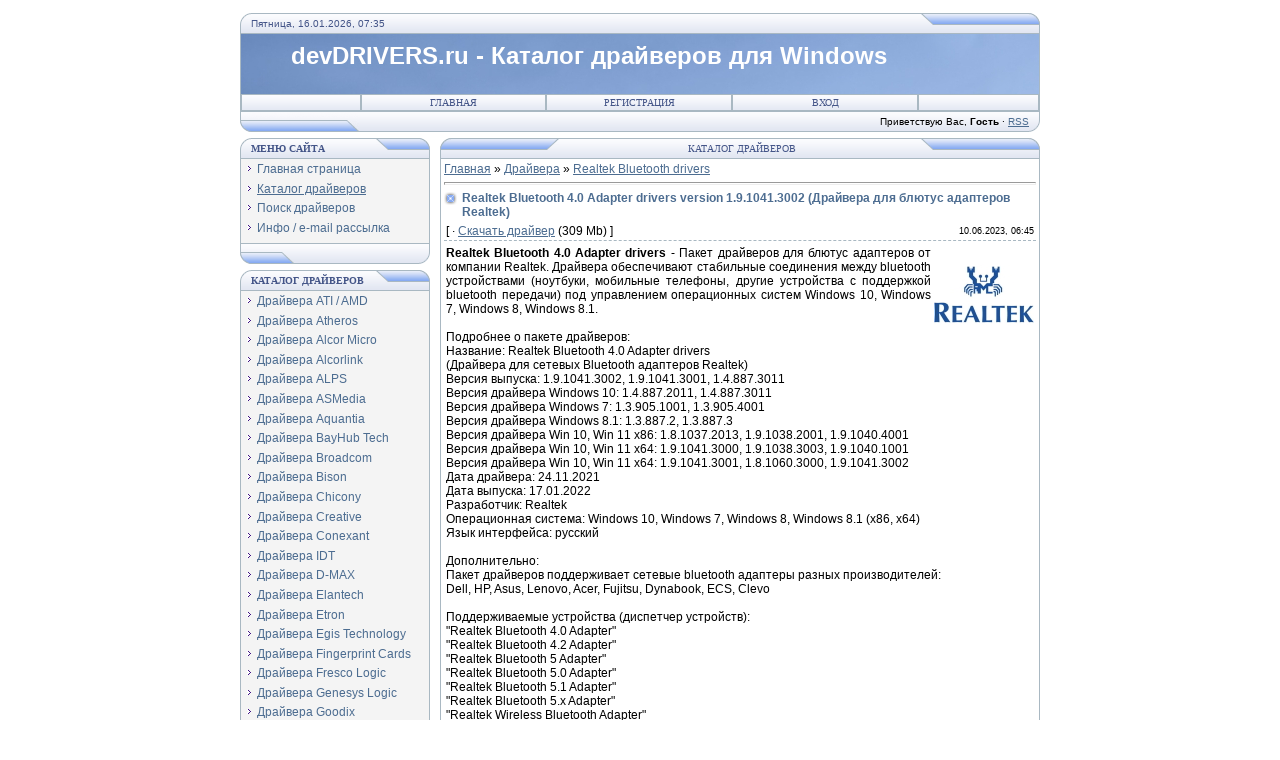

--- FILE ---
content_type: text/html; charset=UTF-8
request_url: https://www.devdrivers.ru/load/realtek_bluetooth_drivers/realtek_bluetooth_4_0_adapter_drivers_version_1_9_1041_3002_drajvera_dlja_bljutuc_adapterov_realtek/77-1-0-2679
body_size: 13976
content:
<html>
<head>
<meta http-equiv="content-type" content="text/html; charset=UTF-8">
<meta name="viewport" content="width=device-width, initial-scale=1">
<title>Realtek Bluetooth 4.0 Adapter drivers 1.9.1041.3002 WHQL x64 - Download Realtek Bluetooth drivers - Каталог драйверов - devDRIVERS.ru - Каталог драйверов для Windows</title>
<meta name="description" content="Скачать пакет драйверов для блютус адаптера Realtek Bluetooth 4.0 Adapter версия драйвера 1.9.1041.3002 WHQL под операционные системы Windows 11, Windows 10 x64" />
<meta name="keywords" content="пакет драйверов, драйверы, драйвера для блютус, драйвер на блютус адаптер, блютус адаптер, блютуз, блютус, realtek, bluetooth, windows 11, drivers" />
<link rel="canonical" href="https://www.devdrivers.ru/load/realtek_bluetooth_drivers/realtek_bluetooth_4_0_adapter_drivers_version_1_9_1041_3002_drajvera_dlja_bljutuc_adapterov_realtek/77-1-0-2679" />
<link rel="image_src" href="https://www.devdrivers.ru/drivers/realtek.jpg" />
<meta name="twitter:card" content="summary_large_image">
<meta name="twitter:site" content="@devDRIVERS_ru">
<meta name="twitter:creator" content="@devDRIVERS_ru">
<meta name="twitter:title" content="Realtek Bluetooth 4.0 Adapter drivers 1.9.1041.3002 WHQL x64">
<meta name="twitter:description" content="Download Realtek Bluetooth 4.0 Adapter drivers version 1.9.1041.3002 (Драйвера для блютуc адаптеров Realtek)">
<meta name="twitter:url" content="https://www.devdrivers.ru/load/realtek_bluetooth_drivers/realtek_bluetooth_4_0_adapter_drivers_version_1_9_1041_3002_drajvera_dlja_bljutuc_adapterov_realtek/77-1-0-2679" />
<meta name="twitter:image" content="image_src" href="https://www.devdrivers.ru/drivers/realtek.jpg">
<meta name="referrer" content="origin-when-cross-origin">
<link rel="icon" href="https://www.devdrivers.ru/favicon.svg" type="image/svg+xml">
<link type="text/css" rel="stylesheet" href="/_st/my.css" />
<script type="application/ld+json">
{
 "@context": "https://schema.org/", 
 "@type": "BreadcrumbList", 
 "itemListElement": [{
 "@type": "ListItem", 
 "position": 1, 
 "name": "Главная",
 "item": "https://www.devdrivers.ru" 
 },{
 "@type": "ListItem", 
 "position": 2, 
 "name": "Каталог драйверов",
 "item": "https://www.devdrivers.ru/load" 
 },{
 "@type": "ListItem", 
 "position": 3, 
 "name": "Realtek Bluetooth drivers",
 "item": "https://www.devdrivers.ru/load/realtek_bluetooth_drivers/77" 
 },{ 
 "@type": "ListItem", 
 "position": 4, 
 "name": "Realtek Bluetooth 4.0 Adapter drivers version 1.9.1041.3002",
 "item": "https://www.devdrivers.ru/load/realtek_bluetooth_drivers/realtek_bluetooth_4_0_adapter_drivers_version_1_9_1041_3002_drajvera_dlja_bljutuc_adapterov_realtek/77-1-0-2679" 
 }]
}
</script> 
<script type="text/javascript">function chbg(t,f){if (f==1){t.style.background="url('/.s/t/111/1.gif')";}else {t.style.background="url('/.s/t/111/2.gif')";}}</script>

	<link rel="stylesheet" href="/.s/src/base.min.css" />
	<link rel="stylesheet" href="/.s/src/layer7.min.css" />

	<script src="/.s/src/jquery-1.12.4.min.js"></script>
	
	<script src="/.s/src/uwnd.min.js"></script>
	<script src="//s756.ucoz.net/cgi/uutils.fcg?a=uSD&ca=2&ug=999&isp=1&r=0.876947919044515"></script>
	<link rel="stylesheet" href="/.s/src/ulightbox/ulightbox.min.css" />
	<link rel="stylesheet" href="/.s/src/social.css" />
	<script src="/.s/src/ulightbox/ulightbox.min.js"></script>
	<script async defer src="https://www.google.com/recaptcha/api.js?onload=reCallback&render=explicit&hl=ru"></script>
	<script>
/* --- UCOZ-JS-DATA --- */
window.uCoz = {"site":{"domain":"devdrivers.ru","host":"devdrivers.ucoz.ru","id":"0devdrivers"},"ssid":"315661542770771472134","uLightboxType":1,"sign":{"7251":"Запрошенный контент не может быть загружен. Пожалуйста, попробуйте позже.","7287":"Перейти на страницу с фотографией.","7253":"Начать слайд-шоу","5458":"Следующий","7254":"Изменить размер","7252":"Предыдущий","5255":"Помощник","3125":"Закрыть"},"language":"ru","module":"load","layerType":7,"country":"US"};
/* --- UCOZ-JS-CODE --- */

		function eRateEntry(select, id, a = 65, mod = 'load', mark = +select.value, path = '', ajax, soc) {
			if (mod == 'shop') { path = `/${ id }/edit`; ajax = 2; }
			( !!select ? confirm(select.selectedOptions[0].textContent.trim() + '?') : true )
			&& _uPostForm('', { type:'POST', url:'/' + mod + path, data:{ a, id, mark, mod, ajax, ...soc } });
		}

		function updateRateControls(id, newRate) {
			let entryItem = self['entryID' + id] || self['comEnt' + id];
			let rateWrapper = entryItem.querySelector('.u-rate-wrapper');
			if (rateWrapper && newRate) rateWrapper.innerHTML = newRate;
			if (entryItem) entryItem.querySelectorAll('.u-rate-btn').forEach(btn => btn.remove())
		}
 function uSocialLogin(t) {
			var params = {"google":{"width":700,"height":600},"yandex":{"height":515,"width":870},"vkontakte":{"width":790,"height":400},"facebook":{"height":520,"width":950},"ok":{"width":710,"height":390}};
			var ref = escape(location.protocol + '//' + ('www.devdrivers.ru' || location.hostname) + location.pathname + ((location.hash ? ( location.search ? location.search + '&' : '?' ) + 'rnd=' + Date.now() + location.hash : ( location.search || '' ))));
			window.open('/'+t+'?ref='+ref,'conwin','width='+params[t].width+',height='+params[t].height+',status=1,resizable=1,left='+parseInt((screen.availWidth/2)-(params[t].width/2))+',top='+parseInt((screen.availHeight/2)-(params[t].height/2)-20)+'screenX='+parseInt((screen.availWidth/2)-(params[t].width/2))+',screenY='+parseInt((screen.availHeight/2)-(params[t].height/2)-20));
			return false;
		}
		function TelegramAuth(user){
			user['a'] = 9; user['m'] = 'telegram';
			_uPostForm('', {type: 'POST', url: '/index/sub', data: user});
		}
function loginPopupForm(params = {}) { new _uWnd('LF', ' ', -250, -100, { closeonesc:1, resize:1 }, { url:'/index/40' + (params.urlParams ? '?'+params.urlParams : '') }) }
function reCallback() {
		$('.g-recaptcha').each(function(index, element) {
			element.setAttribute('rcid', index);
			
		if ($(element).is(':empty') && grecaptcha.render) {
			grecaptcha.render(element, {
				sitekey:element.getAttribute('data-sitekey'),
				theme:element.getAttribute('data-theme'),
				size:element.getAttribute('data-size')
			});
		}
	
		});
	}
	function reReset(reset) {
		reset && grecaptcha.reset(reset.previousElementSibling.getAttribute('rcid'));
		if (!reset) for (rel in ___grecaptcha_cfg.clients) grecaptcha.reset(rel);
	}
/* --- UCOZ-JS-END --- */
</script>

	<style>.UhideBlock{display:none; }</style>
	<script type="text/javascript">new Image().src = "//counter.yadro.ru/hit;noadsru?r"+escape(document.referrer)+(screen&&";s"+screen.width+"*"+screen.height+"*"+(screen.colorDepth||screen.pixelDepth))+";u"+escape(document.URL)+";"+Date.now();</script>
</head>
<body bgcolor="#FFFFFF" style="padding:5px;" id="noselect" oncopy="return false" onselectstart="return false" ondragstart="return false">
<div id="utbr8214" rel="s756"></div>
<!--U1AHEADER1Z--><table border="0" cellpadding="0" cellspacing="0" width="800" align="center" >
<tr><td bgcolor="#E4E8F3" width="11"><img border="0" src="/.s/t/111/3.gif" width="11" height="21"></td>
<td bgcolor="#E4E8F3" width="670" background="/.s/t/111/4.gif" class="copy"><font color="#445588">Пятница, 16.01.2026, 07:35</font></td>
<td bgcolor="#E4E8F3" width="119"><img border="0" src="/.s/t/111/5.gif" width="119" height="21"></td></tr>
</table>
<table class="topBorder" border="0" cellpadding="0" cellspacing="0" width="800" height="60" align="center">
 <tr><td bgcolor="#03276E" background="/logo/6.jpg" style="padding-left:50px;font-size:9pt;color:#FFFFFF;"><b><h1><!-- <logo> -->devDRIVERS.ru - Каталог драйверов для Windows</h1><!-- </logo> --></b></td></tr>
</table>
<table border="0" cellpadding="0" cellspacing="0" width="800" align="center">
<tr><td class="topBorder">
<table border="0" cellpadding="0" cellspacing="0" width="100%">
<tr>
<td width="15%" class="topMenu" background="/.s/t/111/2.gif"><img border="0" src="/.s/t/111/7.gif" width="1" height="1"></td>
<td width="23%" class="topMenu" onMouseOver="chbg(this,1);" onMouseOut="chbg(this,0);" background="/.s/t/111/2.gif" align="center"><a href="https://www.devdrivers.ru/" class="menu1"><!--<s5176>-->Главная<!--</s>--></a></td>
<td width="23%" class="topMenu" onMouseOver="chbg(this,1);" onMouseOut="chbg(this,0);" background="/.s/t/111/2.gif" align="center"><a class="menu1" href="/register"><!--<s3089>-->Регистрация<!--</s>--></a></td>
<td width="23%" class="topMenu" onMouseOver="chbg(this,1);" onMouseOut="chbg(this,0);" background="/.s/t/111/2.gif" align="center"><a class="menu1" href="javascript:;" rel="nofollow" onclick="loginPopupForm(); return false;"><!--<s3087>-->Вход<!--</s>--></a></td>
<td width="15%" class="topMenu" background="/.s/t/111/2.gif"><img border="0" src="/.s/t/111/7.gif" width="1" height="1"></td>
</tr>
</table>
</td></tr>
</table>
<table border="0" cellpadding="0" cellspacing="0" width="800" align="center">
<tr>
<td bgcolor="#E4E8F3" width="119"><img border="0" src="/.s/t/111/8.gif" width="119" height="21"></td>
<td bgcolor="#E4E8F3" width="670" background="/.s/t/111/4.gif" align="right" class="copy"><!--<s5212>-->Приветствую Вас<!--</s>-->, <b>Гость</b> &middot; <a href="http://www.devdrivers.ru/news/rss/">RSS</a></td>
<td bgcolor="#E4E8F3" width="11"><img border="0" src="/.s/t/111/9.gif" width="11" height="21"></td></tr>
</table><!--/U1AHEADER1Z-->
<div style="padding:3px"></div>
<!-- <middle> -->
<table border="0" cellpadding="0" cellspacing="0" width="800" align="center">
<tr>
<td width="200" valign="top">
<!--U1CLEFTER1Z--><!-- <block1> -->

<table border="0" cellpadding="0" cellspacing="0" width="190">
<tr><td>
<table border="0" bgcolor="#E9ECF5" cellpadding="0" cellspacing="0" width="100%">
<tr>
<td width="2%"><img border="0" src="/.s/t/111/3.gif" width="11" height="21"></td>
 <td width="70%" background="/.s/t/111/4.gif"><div class="blockTitle"><!-- <bt> --><!--<s5184>--><b>Меню сайта</b><!--</s>--><!-- </bt> --></div></td>
<td width="28%"><img border="0" src="/.s/t/111/10.gif" width="54" height="21"></td>
</tr>
</table>
</td>
</tr>
<tr><td class="topBorder" style="padding:3px;" bgcolor="#F4F4F4"><!-- <bc> --><div id="uMenuDiv1" class="uMenuV" style="position:relative;"><ul class="uMenuRoot">
<li><div class="umn-tl"><div class="umn-tr"><div class="umn-tc"></div></div></div><div class="umn-ml"><div class="umn-mr"><div class="umn-mc"><div class="uMenuItem"><a href="/"><span>Главная страница</span></a></div></div></div></div><div class="umn-bl"><div class="umn-br"><div class="umn-bc"><div class="umn-footer"></div></div></div></div></li>
<li><div class="umn-tl"><div class="umn-tr"><div class="umn-tc"></div></div></div><div class="umn-ml"><div class="umn-mr"><div class="umn-mc"><div class="uMenuItem"><a href="/load"><span>Каталог драйверов</span></a></div></div></div></div><div class="umn-bl"><div class="umn-br"><div class="umn-bc"><div class="umn-footer"></div></div></div></div></li>
<li><div class="umn-tl"><div class="umn-tr"><div class="umn-tc"></div></div></div><div class="umn-ml"><div class="umn-mr"><div class="umn-mc"><div class="uMenuItem"><a href="http://www.devdrivers.ru/gb"><span>Поиск драйверов</span></a></div></div></div></div><div class="umn-bl"><div class="umn-br"><div class="umn-bc"><div class="umn-footer"></div></div></div></div></li>
<li><div class="umn-tl"><div class="umn-tr"><div class="umn-tc"></div></div></div><div class="umn-ml"><div class="umn-mr"><div class="umn-mc"><div class="uMenuItem"><a href="/index/info/0-2"><span>Инфо / e-mail рассылка</span></a></div></div></div></div><div class="umn-bl"><div class="umn-br"><div class="umn-bc"><div class="umn-footer"></div></div></div></div></li></ul></div><script>$(function(){_uBuildMenu('#uMenuDiv1',0,document.location.href+'/','uMenuItemA','uMenuArrow',2500);})</script><!-- </bc> --></td></tr>
<tr><td bgcolor="#E9ECF5"><img border="0" src="/.s/t/111/11.gif" width="190" height="21"></td></tr>
</table>
<div style="padding:3px"></div>

<!-- </block1> -->

<!-- <block3> -->

<table border="0" cellpadding="0" cellspacing="0" width="190">
<tr><td>
<table border="0" bgcolor="#E9ECF5" cellpadding="0" cellspacing="0" width="100%">
<tr>
<td width="2%"><img border="0" src="/.s/t/111/3.gif" width="11" height="21"></td>
 <td width="70%" background="/.s/t/111/4.gif"><div class="blockTitle"><!-- <bt> --><b>Каталог драйверов</b><!-- </bt> --></div></td>
<td width="28%"><img border="0" src="/.s/t/111/10.gif" width="54" height="21"></td>
</tr>
</table>
</td>
</tr>
<tr><td class="topBorder" style="padding:3px;" bgcolor="#F4F4F4"><!-- <bc> --><div id="uMenuDiv2" class="uMenuV" style="position:relative;"><ul class="uMenuRoot">
<li><div class="umn-tl"><div class="umn-tr"><div class="umn-tc"></div></div></div><div class="umn-ml"><div class="umn-mr"><div class="umn-mc"><div class="uMenuItem"><a href="http://www.devdrivers.ru/index/drivers_ati_amd/0-4"><span>Драйвера ATI / AMD</span></a></div></div></div></div><div class="umn-bl"><div class="umn-br"><div class="umn-bc"><div class="umn-footer"></div></div></div></div></li>
<li><div class="umn-tl"><div class="umn-tr"><div class="umn-tc"></div></div></div><div class="umn-ml"><div class="umn-mr"><div class="umn-mc"><div class="uMenuItem"><a href="http://www.devdrivers.ru/index/drivers_atheros/0-14"><span>Драйвера Atheros</span></a></div></div></div></div><div class="umn-bl"><div class="umn-br"><div class="umn-bc"><div class="umn-footer"></div></div></div></div></li>
<li><div class="umn-tl"><div class="umn-tr"><div class="umn-tc"></div></div></div><div class="umn-ml"><div class="umn-mr"><div class="umn-mc"><div class="uMenuItem"><a href="http://www.devdrivers.ru/index/drivers_alcor_micro_alcorlink/0-35"><span>Драйвера Alcor Micro</span></a></div></div></div></div><div class="umn-bl"><div class="umn-br"><div class="umn-bc"><div class="umn-footer"></div></div></div></div></li>
<li><div class="umn-tl"><div class="umn-tr"><div class="umn-tc"></div></div></div><div class="umn-ml"><div class="umn-mr"><div class="umn-mc"><div class="uMenuItem"><a href="http://www.devdrivers.ru/index/drivers_alcor_micro_alcorlink/0-35"><span>Драйвера Alcorlink</span></a></div></div></div></div><div class="umn-bl"><div class="umn-br"><div class="umn-bc"><div class="umn-footer"></div></div></div></div></li>
<li><div class="umn-tl"><div class="umn-tr"><div class="umn-tc"></div></div></div><div class="umn-ml"><div class="umn-mr"><div class="umn-mc"><div class="uMenuItem"><a href="http://www.devdrivers.ru/index/alps_touchpad_drivers/0-46"><span>Драйвера ALPS</span></a></div></div></div></div><div class="umn-bl"><div class="umn-br"><div class="umn-bc"><div class="umn-footer"></div></div></div></div></li>
<li><div class="umn-tl"><div class="umn-tr"><div class="umn-tc"></div></div></div><div class="umn-ml"><div class="umn-mr"><div class="umn-mc"><div class="uMenuItem"><a href="http://www.devdrivers.ru/index/drivers_asmedia/0-42"><span>Драйвера ASMedia</span></a></div></div></div></div><div class="umn-bl"><div class="umn-br"><div class="umn-bc"><div class="umn-footer"></div></div></div></div></li>
<li><div class="umn-tl"><div class="umn-tr"><div class="umn-tc"></div></div></div><div class="umn-ml"><div class="umn-mr"><div class="umn-mc"><div class="uMenuItem"><a href="https://www.devdrivers.ru/index/drajvera_marvell/0-16"><span>Драйвера Aquantia</span></a></div></div></div></div><div class="umn-bl"><div class="umn-br"><div class="umn-bc"><div class="umn-footer"></div></div></div></div></li>
<li><div class="umn-tl"><div class="umn-tr"><div class="umn-tc"></div></div></div><div class="umn-ml"><div class="umn-mr"><div class="umn-mc"><div class="uMenuItem"><a href="https://www.devdrivers.ru/index/drajvera_02micro/0-31"><span>Драйвера BayHub Tech</span></a></div></div></div></div><div class="umn-bl"><div class="umn-br"><div class="umn-bc"><div class="umn-footer"></div></div></div></div></li>
<li><div class="umn-tl"><div class="umn-tr"><div class="umn-tc"></div></div></div><div class="umn-ml"><div class="umn-mr"><div class="umn-mc"><div class="uMenuItem"><a href="http://www.devdrivers.ru/index/drivers_broadcom_widcomm/0-8"><span>Драйвера Broadcom</span></a></div></div></div></div><div class="umn-bl"><div class="umn-br"><div class="umn-bc"><div class="umn-footer"></div></div></div></div></li>
<li><div class="umn-tl"><div class="umn-tr"><div class="umn-tc"></div></div></div><div class="umn-ml"><div class="umn-mr"><div class="umn-mc"><div class="uMenuItem"><a href="http://www.devdrivers.ru/index/drivers_bison/0-32"><span>Драйвера Bison</span></a></div></div></div></div><div class="umn-bl"><div class="umn-br"><div class="umn-bc"><div class="umn-footer"></div></div></div></div></li>
<li><div class="umn-tl"><div class="umn-tr"><div class="umn-tc"></div></div></div><div class="umn-ml"><div class="umn-mr"><div class="umn-mc"><div class="uMenuItem"><a href="http://www.devdrivers.ru/index/drivers_chicony/0-26"><span>Драйвера Chicony</span></a></div></div></div></div><div class="umn-bl"><div class="umn-br"><div class="umn-bc"><div class="umn-footer"></div></div></div></div></li>
<li><div class="umn-tl"><div class="umn-tr"><div class="umn-tc"></div></div></div><div class="umn-ml"><div class="umn-mr"><div class="umn-mc"><div class="uMenuItem"><a href="https://www.devdrivers.ru/index/drivers_creative/0-51"><span>Драйвера Creative</span></a></div></div></div></div><div class="umn-bl"><div class="umn-br"><div class="umn-bc"><div class="umn-footer"></div></div></div></div></li>
<li><div class="umn-tl"><div class="umn-tr"><div class="umn-tc"></div></div></div><div class="umn-ml"><div class="umn-mr"><div class="umn-mc"><div class="uMenuItem"><a href="http://www.devdrivers.ru/index/drivers_conexant/0-30"><span>Драйвера Conexant</span></a></div></div></div></div><div class="umn-bl"><div class="umn-br"><div class="umn-bc"><div class="umn-footer"></div></div></div></div></li>
<li><div class="umn-tl"><div class="umn-tr"><div class="umn-tc"></div></div></div><div class="umn-ml"><div class="umn-mr"><div class="umn-mc"><div class="uMenuItem"><a href="http://www.devdrivers.ru/index/drivers_idt/0-43"><span>Драйвера IDT</span></a></div></div></div></div><div class="umn-bl"><div class="umn-br"><div class="umn-bc"><div class="umn-footer"></div></div></div></div></li>
<li><div class="umn-tl"><div class="umn-tr"><div class="umn-tc"></div></div></div><div class="umn-ml"><div class="umn-mr"><div class="umn-mc"><div class="uMenuItem"><a href="http://www.devdrivers.ru/index/drivers_d_max/0-15"><span>Драйвера D-MAX</span></a></div></div></div></div><div class="umn-bl"><div class="umn-br"><div class="umn-bc"><div class="umn-footer"></div></div></div></div></li>
<li><div class="umn-tl"><div class="umn-tr"><div class="umn-tc"></div></div></div><div class="umn-ml"><div class="umn-mr"><div class="umn-mc"><div class="uMenuItem"><a href="http://www.devdrivers.ru/index/drivers_elantech/0-27"><span>Драйвера Elantech</span></a></div></div></div></div><div class="umn-bl"><div class="umn-br"><div class="umn-bc"><div class="umn-footer"></div></div></div></div></li>
<li><div class="umn-tl"><div class="umn-tr"><div class="umn-tc"></div></div></div><div class="umn-ml"><div class="umn-mr"><div class="umn-mc"><div class="uMenuItem"><a href="http://www.devdrivers.ru/index/drivers_etron/0-40"><span>Драйвера Etron</span></a></div></div></div></div><div class="umn-bl"><div class="umn-br"><div class="umn-bc"><div class="umn-footer"></div></div></div></div></li>
<li><div class="umn-tl"><div class="umn-tr"><div class="umn-tc"></div></div></div><div class="umn-ml"><div class="umn-mr"><div class="umn-mc"><div class="uMenuItem"><a href="https://www.devdrivers.ru/index/drajvera_egis_technology_inc/0-56"><span>Драйвера Egis Technology</span></a></div></div></div></div><div class="umn-bl"><div class="umn-br"><div class="umn-bc"><div class="umn-footer"></div></div></div></div></li>
<li><div class="umn-tl"><div class="umn-tr"><div class="umn-tc"></div></div></div><div class="umn-ml"><div class="umn-mr"><div class="umn-mc"><div class="uMenuItem"><a href="https://www.devdrivers.ru/index/drivers_fingerprint_cards_ab/0-57"><span>Драйвера Fingerprint Cards</span></a></div></div></div></div><div class="umn-bl"><div class="umn-br"><div class="umn-bc"><div class="umn-footer"></div></div></div></div></li>
<li><div class="umn-tl"><div class="umn-tr"><div class="umn-tc"></div></div></div><div class="umn-ml"><div class="umn-mr"><div class="umn-mc"><div class="uMenuItem"><a href="http://www.devdrivers.ru/index/drivers_fresco_logic/0-39"><span>Драйвера Fresco Logic</span></a></div></div></div></div><div class="umn-bl"><div class="umn-br"><div class="umn-bc"><div class="umn-footer"></div></div></div></div></li>
<li><div class="umn-tl"><div class="umn-tr"><div class="umn-tc"></div></div></div><div class="umn-ml"><div class="umn-mr"><div class="umn-mc"><div class="uMenuItem"><a href="http://www.devdrivers.ru/index/drivers_genesys_logic/0-49"><span>Драйвера Genesys Logic</span></a></div></div></div></div><div class="umn-bl"><div class="umn-br"><div class="umn-bc"><div class="umn-footer"></div></div></div></div></li>
<li><div class="umn-tl"><div class="umn-tr"><div class="umn-tc"></div></div></div><div class="umn-ml"><div class="umn-mr"><div class="umn-mc"><div class="uMenuItem"><a href="https://www.devdrivers.ru/index/drajvera_goodix/0-55"><span>Драйвера Goodix</span></a></div></div></div></div><div class="umn-bl"><div class="umn-br"><div class="umn-bc"><div class="umn-footer"></div></div></div></div></li>
<li><div class="umn-tl"><div class="umn-tr"><div class="umn-tc"></div></div></div><div class="umn-ml"><div class="umn-mr"><div class="umn-mc"><div class="uMenuItem"><a href="http://www.devdrivers.ru/index/drivers_intel/0-7"><span>Драйвера Intel</span></a></div></div></div></div><div class="umn-bl"><div class="umn-br"><div class="umn-bc"><div class="umn-footer"></div></div></div></div></li>
<li><div class="umn-tl"><div class="umn-tr"><div class="umn-tc"></div></div></div><div class="umn-ml"><div class="umn-mr"><div class="umn-mc"><div class="uMenuItem"><a href="http://www.devdrivers.ru/index/drivers_jmicron/0-18"><span>Драйвера JMicron</span></a></div></div></div></div><div class="umn-bl"><div class="umn-br"><div class="umn-bc"><div class="umn-footer"></div></div></div></div></li>
<li><div class="umn-tl"><div class="umn-tr"><div class="umn-tc"></div></div></div><div class="umn-ml"><div class="umn-mr"><div class="umn-mc"><div class="uMenuItem"><a href="http://www.devdrivers.ru/index/drivers_marvell/0-16"><span>Драйвера Marvell</span></a></div></div></div></div><div class="umn-bl"><div class="umn-br"><div class="umn-bc"><div class="umn-footer"></div></div></div></div></li>
<li><div class="umn-tl"><div class="umn-tr"><div class="umn-tc"></div></div></div><div class="umn-ml"><div class="umn-mr"><div class="umn-mc"><div class="uMenuItem"><a href="http://www.devdrivers.ru/index/drivers_ralink/0-17"><span>Драйвера MediaTek</span></a></div></div></div></div><div class="umn-bl"><div class="umn-br"><div class="umn-bc"><div class="umn-footer"></div></div></div></div></li>
<li><div class="umn-tl"><div class="umn-tr"><div class="umn-tc"></div></div></div><div class="umn-ml"><div class="umn-mr"><div class="umn-mc"><div class="uMenuItem"><a href="http://www.devdrivers.ru/index/drivers_motorola/0-21"><span>Драйвера Motorola</span></a></div></div></div></div><div class="umn-bl"><div class="umn-br"><div class="umn-bc"><div class="umn-footer"></div></div></div></div></li>
<li><div class="umn-tl"><div class="umn-tr"><div class="umn-tc"></div></div></div><div class="umn-ml"><div class="umn-mr"><div class="umn-mc"><div class="uMenuItem"><a href="http://www.devdrivers.ru/index/drivers_nvidia/0-9"><span>Драйвера Nvidia</span></a></div></div></div></div><div class="umn-bl"><div class="umn-br"><div class="umn-bc"><div class="umn-footer"></div></div></div></div></li>
<li><div class="umn-tl"><div class="umn-tr"><div class="umn-tc"></div></div></div><div class="umn-ml"><div class="umn-mr"><div class="umn-mc"><div class="uMenuItem"><a href="http://www.devdrivers.ru/index/drivers_nec/0-29"><span>Драйвера NEC</span></a></div></div></div></div><div class="umn-bl"><div class="umn-br"><div class="umn-bc"><div class="umn-footer"></div></div></div></div></li>
<li><div class="umn-tl"><div class="umn-tr"><div class="umn-tc"></div></div></div><div class="umn-ml"><div class="umn-mr"><div class="umn-mc"><div class="uMenuItem"><a href="http://www.devdrivers.ru/index/drivers_02micro/0-31"><span>Драйвера 02Micro</span></a></div></div></div></div><div class="umn-bl"><div class="umn-br"><div class="umn-bc"><div class="umn-footer"></div></div></div></div></li>
<li><div class="umn-tl"><div class="umn-tr"><div class="umn-tc"></div></div></div><div class="umn-ml"><div class="umn-mr"><div class="umn-mc"><div class="uMenuItem"><a href="http://www.devdrivers.ru/index/drivers_ralink/0-17"><span>Драйвера Ralink</span></a></div></div></div></div><div class="umn-bl"><div class="umn-br"><div class="umn-bc"><div class="umn-footer"></div></div></div></div></li>
<li><div class="umn-tl"><div class="umn-tr"><div class="umn-tc"></div></div></div><div class="umn-ml"><div class="umn-mr"><div class="umn-mc"><div class="uMenuItem"><a href="http://www.devdrivers.ru/index/drivers_realtek/0-5"><span>Драйвера Realtek</span></a></div></div></div></div><div class="umn-bl"><div class="umn-br"><div class="umn-bc"><div class="umn-footer"></div></div></div></div></li>
<li><div class="umn-tl"><div class="umn-tr"><div class="umn-tc"></div></div></div><div class="umn-ml"><div class="umn-mr"><div class="umn-mc"><div class="uMenuItem"><a href="http://www.devdrivers.ru/index/drivers_renesas/0-29"><span>Драйвера Renesas</span></a></div></div></div></div><div class="umn-bl"><div class="umn-br"><div class="umn-bc"><div class="umn-footer"></div></div></div></div></li>
<li><div class="umn-tl"><div class="umn-tr"><div class="umn-tc"></div></div></div><div class="umn-ml"><div class="umn-mr"><div class="umn-mc"><div class="uMenuItem"><a href="http://www.devdrivers.ru/index/drivers_ricoh/0-22"><span>Драйвера Ricoh</span></a></div></div></div></div><div class="umn-bl"><div class="umn-br"><div class="umn-bc"><div class="umn-footer"></div></div></div></div></li>
<li><div class="umn-tl"><div class="umn-tr"><div class="umn-tc"></div></div></div><div class="umn-ml"><div class="umn-mr"><div class="umn-mc"><div class="uMenuItem"><a href="http://www.devdrivers.ru/index/drivers_sentelic/0-38"><span>Драйвера Sentelic</span></a></div></div></div></div><div class="umn-bl"><div class="umn-br"><div class="umn-bc"><div class="umn-footer"></div></div></div></div></li>
<li><div class="umn-tl"><div class="umn-tr"><div class="umn-tc"></div></div></div><div class="umn-ml"><div class="umn-mr"><div class="umn-mc"><div class="uMenuItem"><a href="http://www.devdrivers.ru/index/drivers_sis/0-41"><span>Драйвера SIS</span></a></div></div></div></div><div class="umn-bl"><div class="umn-br"><div class="umn-bc"><div class="umn-footer"></div></div></div></div></li>
<li><div class="umn-tl"><div class="umn-tr"><div class="umn-tc"></div></div></div><div class="umn-ml"><div class="umn-mr"><div class="umn-mc"><div class="uMenuItem"><a href="http://www.devdrivers.ru/index/drivers_silicon_motion/0-44"><span>Драйвера Silicon Motion</span></a></div></div></div></div><div class="umn-bl"><div class="umn-br"><div class="umn-bc"><div class="umn-footer"></div></div></div></div></li>
<li><div class="umn-tl"><div class="umn-tr"><div class="umn-tc"></div></div></div><div class="umn-ml"><div class="umn-mr"><div class="umn-mc"><div class="uMenuItem"><a href="https://www.devdrivers.ru/index/drajvera_sonix/0-54"><span>Драйвера Sonix Technology</span></a></div></div></div></div><div class="umn-bl"><div class="umn-br"><div class="umn-bc"><div class="umn-footer"></div></div></div></div></li>
<li><div class="umn-tl"><div class="umn-tr"><div class="umn-tc"></div></div></div><div class="umn-ml"><div class="umn-mr"><div class="umn-mc"><div class="uMenuItem"><a href="http://www.devdrivers.ru/index/drivers_sunplusit/0-50"><span>Драйвера Sunplus Innovation</span></a></div></div></div></div><div class="umn-bl"><div class="umn-br"><div class="umn-bc"><div class="umn-footer"></div></div></div></div></li>
<li><div class="umn-tl"><div class="umn-tr"><div class="umn-tc"></div></div></div><div class="umn-ml"><div class="umn-mr"><div class="umn-mc"><div class="uMenuItem"><a href="http://www.devdrivers.ru/index/drivers_synaptics/0-23"><span>Драйвера Synaptics</span></a></div></div></div></div><div class="umn-bl"><div class="umn-br"><div class="umn-bc"><div class="umn-footer"></div></div></div></div></li>
<li><div class="umn-tl"><div class="umn-tr"><div class="umn-tc"></div></div></div><div class="umn-ml"><div class="umn-mr"><div class="umn-mc"><div class="uMenuItem"><a href="http://www.devdrivers.ru/index/drivers_toshiba/0-13"><span>Драйвера Toshiba</span></a></div></div></div></div><div class="umn-bl"><div class="umn-br"><div class="umn-bc"><div class="umn-footer"></div></div></div></div></li>
<li><div class="umn-tl"><div class="umn-tr"><div class="umn-tc"></div></div></div><div class="umn-ml"><div class="umn-mr"><div class="umn-mc"><div class="uMenuItem"><a href="http://www.devdrivers.ru/index/drajvera_texas_instruments/0-45"><span>Драйвера Texas Instruments</span></a></div></div></div></div><div class="umn-bl"><div class="umn-br"><div class="umn-bc"><div class="umn-footer"></div></div></div></div></li>
<li><div class="umn-tl"><div class="umn-tr"><div class="umn-tc"></div></div></div><div class="umn-ml"><div class="umn-mr"><div class="umn-mc"><div class="uMenuItem"><a href="http://www.devdrivers.ru/index/drivers_atheros/0-14"><span>Драйвера Qualcomm</span></a></div></div></div></div><div class="umn-bl"><div class="umn-br"><div class="umn-bc"><div class="umn-footer"></div></div></div></div></li>
<li><div class="umn-tl"><div class="umn-tr"><div class="umn-tc"></div></div></div><div class="umn-ml"><div class="umn-mr"><div class="umn-mc"><div class="uMenuItem"><a href="http://www.devdrivers.ru/index/drivers_via/0-6"><span>Драйвера VIA</span></a></div></div></div></div><div class="umn-bl"><div class="umn-br"><div class="umn-bc"><div class="umn-footer"></div></div></div></div></li></ul></div><script>$(function(){_uBuildMenu('#uMenuDiv2',0,document.location.href+'/','uMenuItemA','uMenuArrow',2500);})</script><!-- </bc> --></td></tr>
<tr><td bgcolor="#E9ECF5"><img border="0" src="/.s/t/111/11.gif" width="190" height="21"></td></tr>
</table>
<div style="padding:3px"></div>

<!-- </block3> -->

<!-- <block2> -->

<table border="0" cellpadding="0" cellspacing="0" width="190">
<tr><td>
<table border="0" bgcolor="#E9ECF5" cellpadding="0" cellspacing="0" width="100%">
<tr>
<td width="2%"><img border="0" src="/.s/t/111/3.gif" width="11" height="21"></td>
 <td width="70%" background="/.s/t/111/4.gif"><div class="blockTitle"><!-- <bt> --><!--<s5351>--><b>Категории раздела</b><!--</s>--><!-- </bt> --></div></td>
<td width="28%"><img border="0" src="/.s/t/111/10.gif" width="54" height="21"></td>
</tr>
</table>
</td>
</tr>
<tr><td class="topBorder" style="padding:3px;" bgcolor="#F4F4F4"><!-- <bc> --><table border="0" cellspacing="1" cellpadding="0" width="100%" class="catsTable"><tr>
					<td style="width:100%" class="catsTd" valign="top" id="cid1">
						<a href="/load/ati_catalyst_drivers/1" class="catName">ATI Radeon Catalyst drivers</a>  <span class="catNumData" style="unicode-bidi:embed;">[112]</span> 
					</td></tr><tr>
					<td style="width:100%" class="catsTd" valign="top" id="cid2">
						<a href="/load/ati_mobility_catalyst_drivers/2" class="catName">ATI Mobility Catalyst drivers</a>  <span class="catNumData" style="unicode-bidi:embed;">[108]</span> 
					</td></tr><tr>
					<td style="width:100%" class="catsTd" valign="top" id="cid4">
						<a href="/load/ati_radeon_hd_series_agp/4" class="catName">ATI Radeon HD series AGP</a>  <span class="catNumData" style="unicode-bidi:embed;">[19]</span> 
					</td></tr><tr>
					<td style="width:100%" class="catsTd" valign="top" id="cid73">
						<a href="/load/ati_amd_firepro_drivers/73" class="catName">ATI / AMD FirePro drivers</a>  <span class="catNumData" style="unicode-bidi:embed;">[3]</span> 
					</td></tr><tr>
					<td style="width:100%" class="catsTd" valign="top" id="cid5">
						<a href="/load/ati_hdmi_audio_drivers/5" class="catName">ATI HDMI Audio drivers</a>  <span class="catNumData" style="unicode-bidi:embed;">[6]</span> 
					</td></tr><tr>
					<td style="width:100%" class="catsTd" valign="top" id="cid3">
						<a href="/load/ati_amd_chipsets/3" class="catName">ATI / AMD / Chipsets drivers</a>  <span class="catNumData" style="unicode-bidi:embed;">[57]</span> 
					</td></tr><tr>
					<td style="width:100%" class="catsTd" valign="top" id="cid52">
						<a href="/load/atheros_ethernet_lan/52" class="catName">Atheros Ethernet Lan drivers</a>  <span class="catNumData" style="unicode-bidi:embed;">[19]</span> 
					</td></tr><tr>
					<td style="width:100%" class="catsTd" valign="top" id="cid17">
						<a href="/load/atheros_wireless_lan/17" class="catName">Atheros Wireless Lan drivers</a>  <span class="catNumData" style="unicode-bidi:embed;">[62]</span> 
					</td></tr><tr>
					<td style="width:100%" class="catsTd" valign="top" id="cid18">
						<a href="/load/atheros_bluetooth/18" class="catName">Atheros Bluetooth drivers</a>  <span class="catNumData" style="unicode-bidi:embed;">[63]</span> 
					</td></tr><tr>
					<td style="width:100%" class="catsTd" valign="top" id="cid49">
						<a href="/load/alcor_micro_card_reader/49" class="catName">Alcor Micro Card Reader</a>  <span class="catNumData" style="unicode-bidi:embed;">[34]</span> 
					</td></tr><tr>
					<td style="width:100%" class="catsTd" valign="top" id="cid70">
						<a href="/load/alps_pointing_device_drivers/70" class="catName">ALPS Touchpad drivers</a>  <span class="catNumData" style="unicode-bidi:embed;">[20]</span> 
					</td></tr><tr>
					<td style="width:100%" class="catsTd" valign="top" id="cid58">
						<a href="/load/asmedia_usb_3_0_drivers/58" class="catName">ASMedia USB 3.0 drivers</a>  <span class="catNumData" style="unicode-bidi:embed;">[20]</span> 
					</td></tr><tr>
					<td style="width:100%" class="catsTd" valign="top" id="cid59">
						<a href="/load/asmedia_asm106x_sata_drivers/59" class="catName">ASMedia SATA drivers</a>  <span class="catNumData" style="unicode-bidi:embed;">[15]</span> 
					</td></tr><tr>
					<td style="width:100%" class="catsTd" valign="top" id="cid46">
						<a href="/load/bayhub_02micro_card_reader_drivers/46" class="catName">BayHub/02Micro Card reader</a>  <span class="catNumData" style="unicode-bidi:embed;">[26]</span> 
					</td></tr><tr>
					<td style="width:100%" class="catsTd" valign="top" id="cid45">
						<a href="/load/broadcom_ethernet_lan_drivers/45" class="catName">Broadcom Ethernet Lan</a>  <span class="catNumData" style="unicode-bidi:embed;">[14]</span> 
					</td></tr><tr>
					<td style="width:100%" class="catsTd" valign="top" id="cid37">
						<a href="/load/broadcom_wireless_lan_drivers/37" class="catName">Broadcom Wireless Lan</a>  <span class="catNumData" style="unicode-bidi:embed;">[54]</span> 
					</td></tr><tr>
					<td style="width:100%" class="catsTd" valign="top" id="cid13">
						<a href="/load/broadcom_bluetooth_drivers/13" class="catName">Broadcom Bluetooth drivers</a>  <span class="catNumData" style="unicode-bidi:embed;">[55]</span> 
					</td></tr><tr>
					<td style="width:100%" class="catsTd" valign="top" id="cid34">
						<a href="/load/broadcom_card_reader_drivers/34" class="catName">Broadcom Card Reader driver</a>  <span class="catNumData" style="unicode-bidi:embed;">[8]</span> 
					</td></tr><tr>
					<td style="width:100%" class="catsTd" valign="top" id="cid48">
						<a href="/load/bison_web_camera_drivers/48" class="catName">Bison Web Camera drivers</a>  <span class="catNumData" style="unicode-bidi:embed;">[5]</span> 
					</td></tr><tr>
					<td style="width:100%" class="catsTd" valign="top" id="cid31">
						<a href="/load/chicony_web_camera_drivers/31" class="catName">Chicony Web Camera drivers</a>  <span class="catNumData" style="unicode-bidi:embed;">[5]</span> 
					</td></tr><tr>
					<td style="width:100%" class="catsTd" valign="top" id="cid82">
						<a href="/load/creative_sound_blaster_drivers/82" class="catName">Creative Sound Blaster drivers</a>  <span class="catNumData" style="unicode-bidi:embed;">[3]</span> 
					</td></tr><tr>
					<td style="width:100%" class="catsTd" valign="top" id="cid50">
						<a href="/load/conexant_hd_audio_drivers/50" class="catName">Conexant HD Audio drivers</a>  <span class="catNumData" style="unicode-bidi:embed;">[41]</span> 
					</td></tr><tr>
					<td style="width:100%" class="catsTd" valign="top" id="cid41">
						<a href="/load/conexant_modem_drivers/41" class="catName">Conexant Modem drivers</a>  <span class="catNumData" style="unicode-bidi:embed;">[1]</span> 
					</td></tr><tr>
					<td style="width:100%" class="catsTd" valign="top" id="cid21">
						<a href="/load/d_max_web_camera_drivers/21" class="catName">D-MAX Web Camera drivers</a>  <span class="catNumData" style="unicode-bidi:embed;">[3]</span> 
					</td></tr><tr>
					<td style="width:100%" class="catsTd" valign="top" id="cid32">
						<a href="/load/elantech_touchpad_drivers/32" class="catName">Elantech Touchpad drivers</a>  <span class="catNumData" style="unicode-bidi:embed;">[38]</span> 
					</td></tr><tr>
					<td style="width:100%" class="catsTd" valign="top" id="cid90">
						<a href="/load/elantech_fingerprint_sensor/90" class="catName">Elantech Fingerprint Sensor</a>  <span class="catNumData" style="unicode-bidi:embed;">[25]</span> 
					</td></tr><tr>
					<td style="width:100%" class="catsTd" valign="top" id="cid55">
						<a href="/load/etron_usb_3_0_device_drivers/55" class="catName">Etron USB 3.0 Device drivers</a>  <span class="catNumData" style="unicode-bidi:embed;">[12]</span> 
					</td></tr><tr>
					<td style="width:100%" class="catsTd" valign="top" id="cid92">
						<a href="/load/egistec_fingerprint_sensor/92" class="catName">EgisTec FingerPrint Sensor</a>  <span class="catNumData" style="unicode-bidi:embed;">[6]</span> 
					</td></tr><tr>
					<td style="width:100%" class="catsTd" valign="top" id="cid93">
						<a href="/load/fpc_fingerprint_sensor/93" class="catName">FPC Fingerprint Sensor drivers</a>  <span class="catNumData" style="unicode-bidi:embed;">[7]</span> 
					</td></tr><tr>
					<td style="width:100%" class="catsTd" valign="top" id="cid54">
						<a href="/load/fresco_logic_usb_3_0_drivers/54" class="catName">Fresco Logic USB 3.0 drivers</a>  <span class="catNumData" style="unicode-bidi:embed;">[19]</span> 
					</td></tr><tr>
					<td style="width:100%" class="catsTd" valign="top" id="cid75">
						<a href="/load/genesys_logic_card_reader/75" class="catName">Genesys Logic Card Reader</a>  <span class="catNumData" style="unicode-bidi:embed;">[18]</span> 
					</td></tr><tr>
					<td style="width:100%" class="catsTd" valign="top" id="cid88">
						<a href="/load/goodix_fingerprint_sensor/88" class="catName">Goodix Fingerprint Sensor</a>  <span class="catNumData" style="unicode-bidi:embed;">[52]</span> 
					</td></tr><tr>
					<td style="width:100%" class="catsTd" valign="top" id="cid60">
						<a href="/load/idt_high_definition_audio_drivers/60" class="catName">IDT High Definition Audio</a>  <span class="catNumData" style="unicode-bidi:embed;">[29]</span> 
					</td></tr><tr>
					<td style="width:100%" class="catsTd" valign="top" id="cid14">
						<a href="/load/intel_chipset_device_drivers/14" class="catName">Intel Chipset Device drivers</a>  <span class="catNumData" style="unicode-bidi:embed;">[45]</span> 
					</td></tr><tr>
					<td style="width:100%" class="catsTd" valign="top" id="cid35">
						<a href="/load/intel_ethernet_lan_drivers/35" class="catName">Intel Ethernet Lan drivers</a>  <span class="catNumData" style="unicode-bidi:embed;">[42]</span> 
					</td></tr><tr>
					<td style="width:100%" class="catsTd" valign="top" id="cid38">
						<a href="/load/intel_wireless_lan/38" class="catName">Intel Wireless Lan drivers</a>  <span class="catNumData" style="unicode-bidi:embed;">[70]</span> 
					</td></tr><tr>
					<td style="width:100%" class="catsTd" valign="top" id="cid86">
						<a href="/load/intel_killer_ethernet_wireless_lan/86" class="catName">Intel Killer Ethernet / Wireless</a>  <span class="catNumData" style="unicode-bidi:embed;">[16]</span> 
					</td></tr><tr>
					<td style="width:100%" class="catsTd" valign="top" id="cid66">
						<a href="/load/intel_bluetooth_drivers/66" class="catName">Intel Bluetooth drivers</a>  <span class="catNumData" style="unicode-bidi:embed;">[40]</span> 
					</td></tr><tr>
					<td style="width:100%" class="catsTd" valign="top" id="cid91">
						<a href="/load/intel_camera_drivers/91" class="catName">Intel Camera drivers</a>  <span class="catNumData" style="unicode-bidi:embed;">[10]</span> 
					</td></tr><tr>
					<td style="width:100%" class="catsTd" valign="top" id="cid11">
						<a href="/load/intel_hd_graphics/11" class="catName">Intel HD / UHD Graphics</a>  <span class="catNumData" style="unicode-bidi:embed;">[172]</span> 
					</td></tr><tr>
					<td style="width:100%" class="catsTd" valign="top" id="cid42">
						<a href="/load/intel_gma_drivers/42" class="catName">Intel GMA drivers</a>  <span class="catNumData" style="unicode-bidi:embed;">[24]</span> 
					</td></tr><tr>
					<td style="width:100%" class="catsTd" valign="top" id="cid81">
						<a href="/load/intel_smart_sound_technology/81" class="catName">Intel SST drivers</a>  <span class="catNumData" style="unicode-bidi:embed;">[15]</span> 
					</td></tr><tr>
					<td style="width:100%" class="catsTd" valign="top" id="cid33">
						<a href="/load/intel_rst_drivers/33" class="catName">Intel RST drivers</a>  <span class="catNumData" style="unicode-bidi:embed;">[83]</span> 
					</td></tr><tr>
					<td style="width:100%" class="catsTd" valign="top" id="cid64">
						<a href="/load/intel_usb_3_0_drivers/64" class="catName">Intel USB 3.0 / 3.1 drivers</a>  <span class="catNumData" style="unicode-bidi:embed;">[30]</span> 
					</td></tr><tr>
					<td style="width:100%" class="catsTd" valign="top" id="cid79">
						<a href="/load/intel_thunderbolt_drivers/79" class="catName">Intel Thunderbolt drivers</a>  <span class="catNumData" style="unicode-bidi:embed;">[7]</span> 
					</td></tr><tr>
					<td style="width:100%" class="catsTd" valign="top" id="cid43">
						<a href="/load/intel_mei_heci_amt_drivers/43" class="catName">Intel MEI HECI AMT drivers</a>  <span class="catNumData" style="unicode-bidi:embed;">[68]</span> 
					</td></tr><tr>
					<td style="width:100%" class="catsTd" valign="top" id="cid36">
						<a href="/load/jmicron_ethernet_lan_drivers/36" class="catName">JMicron Ethernet Lan drivers</a>  <span class="catNumData" style="unicode-bidi:embed;">[10]</span> 
					</td></tr><tr>
					<td style="width:100%" class="catsTd" valign="top" id="cid25">
						<a href="/load/jmicron_card_reader_drivers/25" class="catName">JMicron Card Reader drivers</a>  <span class="catNumData" style="unicode-bidi:embed;">[14]</span> 
					</td></tr><tr>
					<td style="width:100%" class="catsTd" valign="top" id="cid51">
						<a href="/load/jmicron_sata_raid_drivers/51" class="catName">JMicron SATA RAID drivers</a>  <span class="catNumData" style="unicode-bidi:embed;">[4]</span> 
					</td></tr><tr>
					<td style="width:100%" class="catsTd" valign="top" id="cid28">
						<a href="/load/jmicron_ieee_1394_drivers/28" class="catName">JMicron IEEE 1394 drivers</a>  <span class="catNumData" style="unicode-bidi:embed;">[5]</span> 
					</td></tr><tr>
					<td style="width:100%" class="catsTd" valign="top" id="cid85">
						<a href="/load/marvell_aqtion_ethernet_lan/85" class="catName">Marvell AQtion Ethernet Lan</a>  <span class="catNumData" style="unicode-bidi:embed;">[6]</span> 
					</td></tr><tr>
					<td style="width:100%" class="catsTd" valign="top" id="cid44">
						<a href="/load/marvell_yukon_ethernet_drivers/44" class="catName">Marvell Yukon Ethernet Lan</a>  <span class="catNumData" style="unicode-bidi:embed;">[11]</span> 
					</td></tr><tr>
					<td style="width:100%" class="catsTd" valign="top" id="cid22">
						<a href="/load/marvell_sata_raid_drivers/22" class="catName">Marvell SATA RAID drivers</a>  <span class="catNumData" style="unicode-bidi:embed;">[27]</span> 
					</td></tr><tr>
					<td style="width:100%" class="catsTd" valign="top" id="cid74">
						<a href="/load/mediatek_wlan_drivers/74" class="catName">MediaTek Wireless Lan driver</a>  <span class="catNumData" style="unicode-bidi:embed;">[85]</span> 
					</td></tr><tr>
					<td style="width:100%" class="catsTd" valign="top" id="cid68">
						<a href="/load/mediatek_bluetooth_drivers/68" class="catName">MediaTek Bluetooth drivers</a>  <span class="catNumData" style="unicode-bidi:embed;">[69]</span> 
					</td></tr><tr>
					<td style="width:100%" class="catsTd" valign="top" id="cid27">
						<a href="/load/motorola_bluetooth_drivers/27" class="catName">Motorola Bluetooth drivers</a>  <span class="catNumData" style="unicode-bidi:embed;">[4]</span> 
					</td></tr><tr>
					<td style="width:100%" class="catsTd" valign="top" id="cid65">
						<a href="/load/motorola_modem_drivers/65" class="catName">Motorola Modem drivers</a>  <span class="catNumData" style="unicode-bidi:embed;">[1]</span> 
					</td></tr><tr>
					<td style="width:100%" class="catsTd" valign="top" id="cid39">
						<a href="/load/nec_usb_3_0_device_drivers/39" class="catName">NEC USB 3.0 Device drivers</a>  <span class="catNumData" style="unicode-bidi:embed;">[14]</span> 
					</td></tr><tr>
					<td style="width:100%" class="catsTd" valign="top" id="cid15">
						<a href="/load/nvidia_geforce/15" class="catName">NVIDIA GeForce Display</a>  <span class="catNumData" style="unicode-bidi:embed;">[139]</span> 
					</td></tr><tr>
					<td style="width:100%" class="catsTd" valign="top" id="cid19">
						<a href="/load/nvidia_geforce_for_notebook/19" class="catName">NVIDIA GeForce Notebook</a>  <span class="catNumData" style="unicode-bidi:embed;">[164]</span> 
					</td></tr><tr>
					<td style="width:100%" class="catsTd" valign="top" id="cid24">
						<a href="/load/nvidia_quadro_desktop_drivers/24" class="catName">NVIDIA Quadro Desktop</a>  <span class="catNumData" style="unicode-bidi:embed;">[39]</span> 
					</td></tr><tr>
					<td style="width:100%" class="catsTd" valign="top" id="cid71">
						<a href="/load/nvidia_quadro_notebook_drivers/71" class="catName">NVIDIA Quadro Notebook</a>  <span class="catNumData" style="unicode-bidi:embed;">[22]</span> 
					</td></tr><tr>
					<td style="width:100%" class="catsTd" valign="top" id="cid57">
						<a href="/load/nvidia_nforce_chipset_drivers/57" class="catName">NVIDIA nForce Chipset drivers</a>  <span class="catNumData" style="unicode-bidi:embed;">[1]</span> 
					</td></tr><tr>
					<td style="width:100%" class="catsTd" valign="top" id="cid23">
						<a href="/load/ralink_wireless_lan/23" class="catName">Ralink Wireless Lan drivers</a>  <span class="catNumData" style="unicode-bidi:embed;">[49]</span> 
					</td></tr><tr>
					<td style="width:100%" class="catsTd" valign="top" id="cid8">
						<a href="/load/realtek_hd_audio/8" class="catName">Realtek HD Audio drivers</a>  <span class="catNumData" style="unicode-bidi:embed;">[215]</span> 
					</td></tr><tr>
					<td style="width:100%" class="catsTd" valign="top" id="cid78">
						<a href="/load/realtek_usb_audio_drivers/78" class="catName">Realtek USB Audio drivers</a>  <span class="catNumData" style="unicode-bidi:embed;">[13]</span> 
					</td></tr><tr>
					<td style="width:100%" class="catsTd" valign="top" id="cid6">
						<a href="/load/realtek_ac_97_audio_drivers/6" class="catName">Realtek AC&#39;97 Audio drivers</a>  <span class="catNumData" style="unicode-bidi:embed;">[1]</span> 
					</td></tr><tr>
					<td style="width:100%" class="catsTd" valign="top" id="cid10">
						<a href="/load/realtek_ethernet_lan_drivers/10" class="catName">Realtek Ethernet Lan driver</a>  <span class="catNumData" style="unicode-bidi:embed;">[110]</span> 
					</td></tr><tr>
					<td style="width:100%" class="catsTd" valign="top" id="cid26">
						<a href="/load/realtek_wireless_lan_drivers/26" class="catName">Realtek Wireless Lan drivers</a>  <span class="catNumData" style="unicode-bidi:embed;">[170]</span> 
					</td></tr><tr>
					<td style="width:100%" class="catsTd" valign="top" id="cid77">
						<a href="/load/realtek_bluetooth_drivers/77" class="catNameActive">Realtek Bluetooth drivers</a>  <span class="catNumData" style="unicode-bidi:embed;">[51]</span> 
					</td></tr><tr>
					<td style="width:100%" class="catsTd" valign="top" id="cid7">
						<a href="/load/realtek_card_reader_drivers/7" class="catName">Realtek Card Reader driver</a>  <span class="catNumData" style="unicode-bidi:embed;">[131]</span> 
					</td></tr><tr>
					<td style="width:100%" class="catsTd" valign="top" id="cid72">
						<a href="/load/realtek_web_camera_drivers/72" class="catName">Realtek Web Camera drivers</a>  <span class="catNumData" style="unicode-bidi:embed;">[42]</span> 
					</td></tr><tr>
					<td style="width:100%" class="catsTd" valign="top" id="cid47">
						<a href="/load/renesas_usb_3_0_drivers/47" class="catName">Renesas USB 3.0 drivers</a>  <span class="catNumData" style="unicode-bidi:embed;">[15]</span> 
					</td></tr><tr>
					<td style="width:100%" class="catsTd" valign="top" id="cid29">
						<a href="/load/ricoh_card_reader_drivers/29" class="catName">Ricoh Card Reader drivers</a>  <span class="catNumData" style="unicode-bidi:embed;">[5]</span> 
					</td></tr><tr>
					<td style="width:100%" class="catsTd" valign="top" id="cid53">
						<a href="/load/sentelic_touchpad_drivers/53" class="catName">Sentelic TouchPad drivers</a>  <span class="catNumData" style="unicode-bidi:embed;">[5]</span> 
					</td></tr><tr>
					<td style="width:100%" class="catsTd" valign="top" id="cid87">
						<a href="/load/sonix_web_camera_drivers/87" class="catName">Sonix Web Camera drivers</a>  <span class="catNumData" style="unicode-bidi:embed;">[21]</span> 
					</td></tr><tr>
					<td style="width:100%" class="catsTd" valign="top" id="cid76">
						<a href="/load/sunplusit_integrated_camera_drivers/76" class="catName">SunplusIT Integrated Camera</a>  <span class="catNumData" style="unicode-bidi:embed;">[54]</span> 
					</td></tr><tr>
					<td style="width:100%" class="catsTd" valign="top" id="cid61">
						<a href="/load/silicon_motion_webcam_drivers/61" class="catName">Silicon Motion WebCam driver</a>  <span class="catNumData" style="unicode-bidi:embed;">[3]</span> 
					</td></tr><tr>
					<td style="width:100%" class="catsTd" valign="top" id="cid56">
						<a href="/load/sis_univga_graphics_drivers/56" class="catName">SiS UniVGA Graphics drivers</a>  <span class="catNumData" style="unicode-bidi:embed;">[2]</span> 
					</td></tr><tr>
					<td style="width:100%" class="catsTd" valign="top" id="cid30">
						<a href="/load/synaptics_touchpad/30" class="catName">Synaptics TouchPad drivers</a>  <span class="catNumData" style="unicode-bidi:embed;">[98]</span> 
					</td></tr><tr>
					<td style="width:100%" class="catsTd" valign="top" id="cid89">
						<a href="/load/synaptics_fingerprint_sensor/89" class="catName">Synaptics FingerPrint Sensor</a>  <span class="catNumData" style="unicode-bidi:embed;">[28]</span> 
					</td></tr><tr>
					<td style="width:100%" class="catsTd" valign="top" id="cid16">
						<a href="/load/toshiba_bluetooth_stack_drivers/16" class="catName">Toshiba Bluetooth drivers</a>  <span class="catNumData" style="unicode-bidi:embed;">[18]</span> 
					</td></tr><tr>
					<td style="width:100%" class="catsTd" valign="top" id="cid67">
						<a href="/load/amd_video_card_drivers_for_notebook_toshiba/67" class="catName">Toshiba Notebook - ATI / AMD</a>  <span class="catNumData" style="unicode-bidi:embed;">[1]</span> 
					</td></tr><tr>
					<td style="width:100%" class="catsTd" valign="top" id="cid63">
						<a href="/load/texas_instruments_usb_3_0_drivers/63" class="catName">Texas Instruments USB 3.0</a>  <span class="catNumData" style="unicode-bidi:embed;">[8]</span> 
					</td></tr><tr>
					<td style="width:100%" class="catsTd" valign="top" id="cid80">
						<a href="/load/qualcomm_wireless_lan/80" class="catName">Qualcomm Wireless Lan</a>  <span class="catNumData" style="unicode-bidi:embed;">[50]</span> 
					</td></tr><tr>
					<td style="width:100%" class="catsTd" valign="top" id="cid84">
						<a href="/load/qualcomm_bluetooth_drivers/84" class="catName">Qualcomm Bluetooth drivers</a>  <span class="catNumData" style="unicode-bidi:embed;">[37]</span> 
					</td></tr><tr>
					<td style="width:100%" class="catsTd" valign="top" id="cid83">
						<a href="/load/qualcomm_ethernet_lan/83" class="catName">Qualcomm Ethernet Lan</a>  <span class="catNumData" style="unicode-bidi:embed;">[4]</span> 
					</td></tr><tr>
					<td style="width:100%" class="catsTd" valign="top" id="cid9">
						<a href="/load/via_ethernet_lan_drivers/9" class="catName">VIA Ethernet Lan drivers</a>  <span class="catNumData" style="unicode-bidi:embed;">[7]</span> 
					</td></tr><tr>
					<td style="width:100%" class="catsTd" valign="top" id="cid12">
						<a href="/load/via_wireless_lan_drivers/12" class="catName">VIA Wireless Lan drivers</a>  <span class="catNumData" style="unicode-bidi:embed;">[2]</span> 
					</td></tr><tr>
					<td style="width:100%" class="catsTd" valign="top" id="cid20">
						<a href="/load/via_hd_audio_drivers/20" class="catName">VIA HD Audio drivers</a>  <span class="catNumData" style="unicode-bidi:embed;">[35]</span> 
					</td></tr><tr>
					<td style="width:100%" class="catsTd" valign="top" id="cid62">
						<a href="/load/via_usb_3_0_drivers/62" class="catName">VIA USB 3.0 drivers</a>  <span class="catNumData" style="unicode-bidi:embed;">[13]</span> 
					</td></tr><tr>
					<td style="width:100%" class="catsTd" valign="top" id="cid40">
						<a href="/load/via_ide_sata_raid_drivers/40" class="catName">VIA IDE SATA RAID drivers</a>  <span class="catNumData" style="unicode-bidi:embed;">[1]</span> 
					</td></tr><tr>
					<td style="width:100%" class="catsTd" valign="top" id="cid69">
						<a href="/load/via_card_reader_drivers/69" class="catName">VIA Card Reader drivers</a>  <span class="catNumData" style="unicode-bidi:embed;">[2]</span> 
					</td></tr></table><!-- </bc> --></td></tr>
<tr><td bgcolor="#E9ECF5"><img border="0" src="/.s/t/111/11.gif" width="190" height="21"></td></tr>
</table>
<div style="padding:3px"></div>

<!-- </block2> -->

<!-- <block1647> -->
<!-- <md1647> --><!-- </mde> -->
<!-- </block1647> -->

<!-- <block5> -->

<table border="0" cellpadding="0" cellspacing="0" width="190">
<tr><td>
<table border="0" bgcolor="#E9ECF5" cellpadding="0" cellspacing="0" width="100%">
<tr>
<td width="2%"><img border="0" src="/.s/t/111/3.gif" width="11" height="21"></td>
 <td width="70%" background="/.s/t/111/4.gif"><div class="blockTitle"><!-- <bt> --><b>Поиск драйверов</b><!-- </bt> --></div></td>
<td width="28%"><img border="0" src="/.s/t/111/10.gif" width="54" height="21"></td>
</tr>
</table>
</td>
</tr>
<tr><td class="topBorder" style="padding:3px;" bgcolor="#F4F4F4"><div align="center"><!-- <bc> -->
		<div class="searchForm">
			<form onsubmit="this.sfSbm.disabled=true" method="get" style="margin:0" action="/search/">
				<div align="center" class="schQuery">
					<input type="text" name="q" maxlength="30" size="20" class="queryField" />
				</div>
				<div align="center" class="schBtn">
					<input type="submit" class="searchSbmFl" name="sfSbm" value="Найти" />
				</div>
				<input type="hidden" name="t" value="0">
			</form>
		</div><!-- </bc> --></div></td></tr>
<tr><td bgcolor="#E9ECF5"><img border="0" src="/.s/t/111/11.gif" width="190" height="21"></td></tr>
</table>
<div style="padding:3px"></div>

<!-- </block5> -->

<!-- <block8486> -->
<table border="0" cellpadding="0" cellspacing="0" width="190">
<tr><td>
<table border="0" bgcolor="#E9ECF5" cellpadding="0" cellspacing="0" width="100%">
<tr>
<td width="2%"><img border="0" src="/.s/t/111/3.gif" width="11" height="21"></td>
 <td width="70%" background="/.s/t/111/4.gif"><div class="blockTitle"><!-- <bt> --><b>Кнопка сайта</b><!-- </bt> --></div></td>
<td width="28%"><img border="0" src="/.s/t/111/10.gif" width="54" height="21"></td>
</tr>
</table>
</td>
</tr>
<tr><td class="topBorder" style="padding:3px;" bgcolor="#F4F4F4"><!-- <bc> --><script language="JavaScript"> 
<!-- 
function popup1() 
{ 
prompt('Код кнопки','<a href="https://www.devdrivers.ru/" target="_blank" alt="Драйвера, Поиск драйверов"><img src="https://www.devdrivers.ru/images/banner88x31.gif" alt="Драйвера, Поиск драйверов" title="Драйвера, Поиск драйверов" width="88" height="31" border="0"></a>'); 
return false; 
} 
//--> 
</script> 
<a href="https://www.devdrivers.ru/" target="_self" alt="Драйвера, Поиск драйверов"><center><img src="https://www.devdrivers.ru/images/banner88x31.gif" alt="Драйвера для Windows" title="Драйвера, Поиск драйверов" width="88" border="0" height="31"></center></a><br>
<form>
<center> 
<input value="Получить код кнопки" onclick="popup1()" type="button"> 
</center></form><!-- </bc> --></td></tr>
<tr><td bgcolor="#E9ECF5"><img border="0" src="/.s/t/111/11.gif" width="190" height="21"></td></tr>
</table>
<div style="padding:3px"></div>
<!-- </block8486> -->

<!-- <block11> -->
<table border="0" cellpadding="0" cellspacing="0" width="190">
<tr><td>
<table border="0" bgcolor="#E9ECF5" cellpadding="0" cellspacing="0" width="100%">
<tr>
<td width="2%"><img border="0" src="/.s/t/111/3.gif" width="11" height="21"></td>
 <td width="70%" background="/.s/t/111/4.gif"><div class="blockTitle"><!-- <bt> --><!--<s5195>--><b>Статистика</b><!--</s>--><!-- </bt> --></div></td>
<td width="28%"><img border="0" src="/.s/t/111/10.gif" width="54" height="21"></td>
</tr>
</table>
</td>
</tr>
<tr><td class="topBorder" style="padding:3px;" bgcolor="#F4F4F4"><div align="center"><!-- <bc> -->
<noindex>
<!--LiveInternet counter--><script type="text/javascript"><!--
document.write("<a href='http://www.liveinternet.ru/click' "+
"target=_blank><img src='//counter.yadro.ru/hit?t11.10;r"+
escape(document.referrer)+((typeof(screen)=="undefined")?"":
";s"+screen.width+"*"+screen.height+"*"+(screen.colorDepth?
screen.colorDepth:screen.pixelDepth))+";u"+escape(document.URL)+
";"+Math.random()+
"' alt='' title='LiveInternet: показано число просмотров за 24"+
" часа, посетителей за 24 часа и за сегодня' "+
"border='0' width='88' height='31'><\/a>")
//--></script><!--/LiveInternet-->
</noindex>
<!-- Yandex.Metrika counter --> 
<script type="text/javascript" > (function(m,e,t,r,i,k,a){m[i]=m[i]||function(){(m[i].a=m[i].a||[]).push(arguments)}; m[i].l=1*new Date();k=e.createElement(t),a=e.getElementsByTagName(t)[0],k.async=1,k.src=r,a.parentNode.insertBefore(k,a)}) (window, document, "script", "https://mc.yandex.ru/metrika/tag.js", "ym"); ym(82815391, "init", { clickmap:true, trackLinks:true, accurateTrackBounce:true }); </script> <noscript><div><img src="https://mc.yandex.ru/watch/82815391" style="position:absolute; left:-9999px;" alt="" /></div></noscript> 
<!-- /Yandex.Metrika counter --><!-- </bc> --></div></td></tr>
<tr><td bgcolor="#E9ECF5"><img border="0" src="/.s/t/111/11.gif" width="190" height="21"></td></tr>
</table>
<div style="padding:3px"></div>
<!-- </block11> --><!--/U1CLEFTER1Z-->
</td>
<td valign="top" height="100%">
<table border="0" cellpadding="0" cellspacing="0" width="600" height="100%">
<tr>
<td bgcolor="#E9ECF5"><img border="0" src="/.s/t/111/12.gif" width="119" height="21"></td>
<td bgcolor="#E9ECF5" width="362" background="/.s/t/111/4.gif" align="center"><div class="blockTitle">&nbsp;Каталог драйверов</div></td>
<td bgcolor="#E9ECF5"><img border="0" src="/.s/t/111/5.gif" width="119" height="21"></td>
</tr>
<tr>
<td colspan="3" class="topBorder" style="padding:3px;" width="600" height="100%" valign="top"><!-- <body> --><table border="0" cellpadding="0" cellspacing="0" width="100%">
<tr>
<td width="80%"><a href="https://www.devdrivers.ru/"><!--<s5176>-->Главная<!--</s>--></a> &raquo; <a href="/load/"><!--<s5182>-->Драйвера<!--</s>--></a>  &raquo; <a href="/load/realtek_bluetooth_drivers/77">Realtek Bluetooth drivers</a></td>
<td align="right" style="white-space: nowrap;"></td>
</tr>
</table>
<hr />
<div class="eTitle" style="padding-bottom:3px;">Realtek Bluetooth 4.0 Adapter drivers version 1.9.1041.3002 (Драйвера для блютуc адаптеров Realtek) </div>
<table border="0" width="100%" cellspacing="0" cellpadding="2" class="eBlock">
<tr><td width="85%">
[ 
 &middot; <a href="/load/0-0-1-2679-20" target="_blank" rel="nofollow"><!--<s5224>-->Скачать драйвер<!--</s>--></a> (309 Mb)
 ]
</td><td align="right" style="font-size:7pt;white-space: nowrap;">10.06.2023, 06:45</td></tr>
<tr><td class="eText" colspan="2"><b><img alt="Realtek Bluetooth driver" src="https://www.devdrivers.ru/drivers/realtek.jpg" align="right">Realtek Bluetooth 4.0 Adapter drivers</b>
 - Пакет драйверов для блютуc адаптеров от компании Realtek. Драйвера 
обеспечивают стабильные соединения между bluetooth устройствами 
(ноутбуки, мобильные телефоны, другие устройства с поддержкой bluetooth 
передачи) под управлением операционных систем Windows 10, Windows 7, 
Windows 8, Windows 8.1.<a href="https://www.devdrivers.ru" target="_blank"><br></a><br>Подробнее о пакете драйверов:<br>Название: Realtek Bluetooth 4.0 Adapter drivers<br>(Драйвера для сетевых Bluetooth адаптеров Realtek)<br>Версия выпуска: 1.9.1041.3002, 1.9.1041.3001, 1.4.887.3011<br>Версия драйвера Windows 10: 1.4.887.2011, 1.4.887.3011<br><div>Версия драйвера Windows 7: 1.3.905.1001, 1.3.905.4001</div><div>Версия драйвера Windows 8.1: 1.3.887.2, 1.3.887.3</div><div>Версия драйвера Win 10, Win 11 x86: 1.8.1037.2013, 1.9.1038.2001, 1.9.1040.4001<br></div><div>Версия драйвера Win 10, Win 11 x64: 1.9.1041.3000, 1.9.1038.3003, 1.9.1040.1001</div><div>Версия драйвера Win 10, Win 11 x64: 1.9.1041.3001, 1.8.1060.3000, 1.9.1041.3002 <br></div><div>Дата драйвера: 24.11.2021<br></div><div>Дата выпуска: 17.01.2022<br></div>Разработчик: Realtek <br>Операционная система: Windows 10, Windows 7, Windows 8, Windows 8.1 (x86, x64)<br>Язык интерфейса: русский<br><br>Дополнительно:<br><div>Пакет драйверов поддерживает сетевые bluetooth адаптеры разных производителей: <br></div><div>Dell, HP, Asus, Lenovo, Acer, Fujitsu, Dynabook, ECS, Clevo<br></div><br><div>Поддерживаемые
 устройства (диспетчер устройств):</div><div>"Realtek Bluetooth 4.0 Adapter"<br>"Realtek Bluetooth 4.2 Adapter"<br>"Realtek Bluetooth 5 Adapter"<br>"Realtek Bluetooth 5.0 Adapter" <br>"Realtek Bluetooth 5.1 Adapter" <br>"Realtek Bluetooth 5.x Adapter"<br></div><div>"Realtek Wireless Bluetooth Adapter"<br></div>"Realtek Bluetooth A2dp Device"<br><div>"Realtek Bluetooth Adapter"</div><div>"I-O DATA USB-BT50LE Bluetooth Adapter"<br>"TP-Link Bluetooth 5.0 USB Adapter"</div><div>"ASUS USB-BT500"</div><br><div>Поддерживаемые
 устройства (код экземпляра устройства):</div><div>USB&#92;VID_0930&amp;PID_0231 ; 8723DE for Toshiba<br>USB&#92;VID_13D3&amp;PID_3524 ; 8723DE for ASUS<br>USB&#92;VID_13D3&amp;PID_3525 ; 8723DE for ASUS<br>USB&#92;VID_04CA&amp;PID_4002 ; 8723DE for ASUS<br>USB&#92;VID_04CA&amp;PID_4003 ; 8723DE for ASUS<br>USB&#92;VID_0BDA&amp;PID_D723 ; 8723DU<br>USB&#92;VID_0C62&amp;PID_B010 ; 8723DE for ASUS<br>USB&#92;VID_0C62&amp;PID_B011 ; 8723DE for ASUS<br>USB&#92;VID_2FF8&amp;PID_B010 ; 8723DE for ASUS<br>USB&#92;VID_2FF8&amp;PID_B011 ; 8723DE for ASUS<br>USB&#92;VID_0BDA&amp;PID_B010 ; 8723DE for ASUS<br>USB&#92;VID_0BDA&amp;PID_B011 ; 8723DE for ASUS<br>USB&#92;VID_0BDA&amp;PID_C821 ; 8821CE<br>USB&#92;VID_0BDA&amp;PID_C024 ; 8821CE for Lenovo<br>USB&#92;VID_0BDA&amp;PID_C030 ; 8821CE for NEC<br>USB&#92;VID_04CA&amp;PID_4000 ; 8821CE for Asus<br>USB&#92;VID_04CA&amp;PID_4001 ; 8821CE for Asus<br>USB&#92;VID_0BDA&amp;PID_B820 ; 8821CU<br>USB&#92;VID_0BDA&amp;PID_C820 ; 8821CU<br>USB&#92;VID_13D3&amp;PID_3529 ; 8821CE for Asus<br>USB&#92;VID_13D3&amp;PID_3530 ; 8821CE for Asus<br>USB&#92;VID_13D3&amp;PID_3532 ; 8821CE for AZW STD<br>USB&#92;VID_13D3&amp;PID_3533 ; 8821CE for AZW STD<br>USB&#92;VID_0BDA&amp;PID_C823 ; 8821CE<br>USB&#92;VID_0BDA&amp;PID_C824 ; 8821CE for Acer<br>USB&#92;VID_0BDA&amp;PID_C825 ; 8821CE for Samsung<br>USB&#92;VID_0BDA&amp;PID_C827 ; 8821CE for Xiaomi<br>USB&#92;VID_13D3&amp;PID_3538 ; 8821CE for ASUS<br>USB&#92;VID_13D3&amp;PID_3539 ; 8821CE for ASUS<br>USB&#92;VID_0BDA&amp;PID_3540 ; 8821CE<br>USB&#92;VID_2FF8&amp;PID_3541 ; 8821CE for ASUS<br>USB&#92;VID_2FF8&amp;PID_3543 ; 8821CE for ASUS<br>USB&#92;VID_0BDA&amp;PID_B023 ; 8822BE<br>USB&#92;VID_0BDA&amp;PID_B028 ; 8822BE for NEC<br>USB&#92;VID_0BDA&amp;PID_B029 ; 8822BE for Acer<br>USB&#92;VID_0BDA&amp;PID_B030 ; 8822BE for ECS<br>USB&#92;VID_0BDA&amp;PID_B031 ; 8822BE for ECS<br>USB&#92;VID_0BDA&amp;PID_B033 ; 8822BE for ECS</div><div>USB&#92;VID_0BDA&amp;PID_C851</div><div>USB&#92;VID_0BDA&amp;PID_B009<br>USB&#92;VID_0BDA&amp;PID_B00A<br>USB&#92;VID_0BDA&amp;PID_B00B<br>USB&#92;VID_0BDA&amp;PID_C025<br>USB&#92;VID_0BDA&amp;PID_B00C<br>USB&#92;VID_0BDA&amp;PID_B001<br>USB&#92;VID_0BDA&amp;PID_B006<br>USB&#92;VID_0BDA&amp;PID_B008 <br></div><div>USB&#92;VID_0BDA&amp;PID_C123 ; 1.9.1041.3001<br>USB&#92;VID_0BDA&amp;PID_C02F ; 8822CE-VS<br>USB&#92;VID_0BDA&amp;PID_C024 ; 8821CE<br>USB&#92;VID_0BDA&amp;PID_B023 ; 8822BE<br>USB&#92;VID_0BDA&amp;PID_C126 ; 8822CE for NEC<br>USB&#92;VID_0BDA&amp;PID_C030 ; 8821CE for NEC<br>USB&#92;VID_0BDA&amp;PID_B028 ; 8822BE for NEC<br>USB&#92;VID_0BDA&amp;PID_4852 ; 8852AE for Lenovo<br>USB&#92;VID_0BDA&amp;PID_4853 ; 8852BE for Lenovo<br>USB&#92;VID_0BDA&amp;PID_B728 ; 8723BE<br>USB&#92;VID_04F2&amp;PID_B49F ; 8723BE<br>USB&#92;VID_0BDA&amp;PID_8A60 ; 8812AE+8761AU<br>USB&#92;VID_0BDA&amp;PID_0821 ; 8821AE<br>USB&#92;VID_0BDA&amp;PID_8761 ; 8192EE+8761AU<br>USB&#92;VID_0BDA&amp;PID_8760 ; 8192EE+8761AU<br>USB&#92;VID_0BDA&amp;PID_B723 ; 8723BE&nbsp; for NEC<br></div>
<noindex>
<hr width="100%" size="2">
<div><b>Realtek RTL88xx Bluetooth Adapter drivers 1.9.1041.3002 (ECS)</b></div>
<div>скачать с <a href="https://upfiles.com/kXo5RHc" target="_blank" rel="nofollow">upfiles</a></div><div>скачать с <a href="https://turb.pw/loiskr7jsolx/realtek_RTL88xx_2024.0.10.137_129.0_ecs.zip.html" target="_blank" rel="nofollow">turbobit</a></div><div>скачать с <a href="http://gigapeta.com/dl/10651054aae52e7" target="_blank" rel="nofollow">gigapeta</a></div>
<hr width="100%" size="2">
<div><b>Realtek RTL8822 Bluetooth Adapter drivers 1.9.1041.3002 (Acer)<br></b></div><div>скачать с <a target="_blank" href="https://turb.pw/a2rtevpgbxvw/realtek_bt_wlan_1.9.1041.3002_2024.0.10.135_acer.zip.html" rel="nofollow">turbobit</a><br></div>
<hr width="100%" size="2">
<div><b>Realtek RTL8xxx Bluetooth Adapter drivers 1.9.1041.3002 (Clevo)</b></div><div>скачать с <a target="_blank" href="https://turb.pw/rr2upsokt1x8/realtek_bt_wlan_2024.0.10.135_clevo.zip.html" rel="nofollow">turbobit</a><br></div>скачать с <a target="_blank" href="https://nitro.download/view/6AE1B8C683DA09B/realtek_bt_wlan_2024.0.10.135_clevo.zip" rel="nofollow">nitroflare</a>
<hr width="100%" size="2">
<div><b>Realtek RTL8822 Bluetooth Adapter drivers 1.9.1041.3002 (Dynabook)</b></div><div>скачать с <a target="_blank" href="https://turb.pw/lr6k508tzsis/realtek_RTL882x_1.9.1041.3002_dynabook.zip.html" rel="nofollow">turbobit</a><br></div><div>скачать с <a target="_blank" href="https://nitro.download/view/B4CD500C68287D8/realtek_RTL882x_1.9.1041.3002_dynabook.zip" rel="nofollow">nitroflare</a><br></div>
<hr width="100%" size="2">
<div><b>Realtek RTL8852 Bluetooth Adapter drivers 1.9.1041.3002 (Dynabook)</b></div><div>скачать с <a target="_blank" href="https://turb.pw/8nzrpmd88t4d/realtek_RTL8852_bt_wlan_6001.0.10.346_dynabook.zip.html" rel="nofollow">turbobit</a><br></div>скачать с <a target="_blank" href="http://gigapeta.com/dl/10358121a8922cb" rel="nofollow">gigapeta</a>
<hr width="100%" size="2">
<div><b>Realtek Bluetooth Adapter drivers 1.9.1041.3002 for Win 10, Win 11 (Lenovo)</b></div><div><div>скачать с <a target="_blank" href="https://turb.pw/uo4kgwh8491d/realtek_bt_wlan_2024.0.8.135_lenovo.zip.html" rel="nofollow">turbobit</a><br></div>скачать с <a target="_blank" href="https://nitro.download/view/058B3ED30A5C21E/realtek_bt_wlan_2024.0.8.135_lenovo.zip" rel="nofollow">nitroflare</a></div>
<hr width="100%" size="2">
<div><b>Realtek Bluetooth Adapter drivers 1.9.1038.3008 for Win 10, Win 11 (HP)</b></div><div>скачать с <a target="_blank" href="https://turb.cc/0kwdxgci7n8r/realtek_bt_1.9.1038.3007_1.9.1038.3008_hp.zip.html" rel="nofollow">turbobit</a><br></div><div>скачать с <a target="_blank" href="https://nitro.download/view/63FA40CF61F786C/realtek_bt_1.9.1038.3007_1.9.1038.3008_hp.zip" rel="nofollow">nitroflare</a><br></div>
<hr width="100%" size="2">
<div><b>Realtek Bluetooth Adapter drivers 1.9.1051.3013 for Win 10, Win 11 (All)</b></div>
<div>скачать с <a target="_blank" href="https://turb.pw/44px5enrx5j9/realtek_bt_1.9.1051.3013_1.10.1052.3002_all.rar.html" rel="nofollow">turbobit</a></div>скачать с <a target="_blank" href="http://gigapeta.com/dl/10515094a997eda" rel="nofollow">gigapeta</a><hr width="100%" size="2">
<b>Realtek Bluetooth Adapter drivers 1.4.887.3011 for Win 7, Win 8.1, Win 10</b><br><div>скачать с <a target="_blank" href="https://turb.cc/hp2151mhkx1z/realtek_bluetooth_driver_1.4.887.3011.zip.html" rel="nofollow">turbobit</a><br>скачать с <a target="_blank" href="https://nitro.download/view/B42BD6FAC6D1297/realtek_bluetooth_driver_1.4.887.3011.zip" rel="nofollow">nitroflare</a></div>
<hr width="100%" size="2">
</noindex><!--U1MESSAGEEND1Z--><script type="application/ld+json">
{
 "@context":"https://schema.org",
 "@type":"Review",
 "itemReviewed":{
 "@type":"SoftwareApplication",
 "name":"Realtek Bluetooth 4.0 Adapter drivers version 1.9.1041.3002",
 "description":"Скачать пакет драйверов для блютус адаптера Realtek Bluetooth 4.0 Adapter версия драйвера 1.9.1041.3002 WHQL под операционные системы Windows 11, Windows 10 x64",
 "operatingSystem":"Windows",
 "applicationCategory":"DriverApplication",
 "aggregateRating":{
 "@type":"AggregateRating",
 "ratingValue":"5.0",
 "reviewCount":"1755"},
 "offers":{
 "@type":"Offer",
 "price":"0",
 "priceCurrency":"RUB"}
 },
 "reviewBody":"Realtek Bluetooth 4.0 Adapter drivers version 1.9.1041.3002 (Драйвера для блютуc адаптеров Realtek)",
 "datePublished":"2023-06-10", 
 "dateModified": "2023-06-10",
 "author":{
 "@type":"Person",
 "name":"devDrivers.ru"},
 "publisher":{
 "@type":"Organization",
 "name":"devdrivers.ru"} 
 }
</script>
<noindex> 
<div align="center">
<script type="text/javascript" src="//www.devdrivers.ru/rtr/1"></script>
</div>
<hr width="100%" size="2">
</noindex><!--/U1MESSAGEEND1Z--></td></tr>
<tr><td class="eDetails1" colspan="2"><div style="float:right">
		<style type="text/css">
			.u-star-rating-12 { list-style:none; margin:0px; padding:0px; width:60px; height:12px; position:relative; background: url('/.s/img/stars/3/12.png') top left repeat-x }
			.u-star-rating-12 li{ padding:0px; margin:0px; float:left }
			.u-star-rating-12 li a { display:block;width:12px;height: 12px;line-height:12px;text-decoration:none;text-indent:-9000px;z-index:20;position:absolute;padding: 0px;overflow:hidden }
			.u-star-rating-12 li a:hover { background: url('/.s/img/stars/3/12.png') left center;z-index:2;left:0px;border:none }
			.u-star-rating-12 a.u-one-star { left:0px }
			.u-star-rating-12 a.u-one-star:hover { width:12px }
			.u-star-rating-12 a.u-two-stars { left:12px }
			.u-star-rating-12 a.u-two-stars:hover { width:24px }
			.u-star-rating-12 a.u-three-stars { left:24px }
			.u-star-rating-12 a.u-three-stars:hover { width:36px }
			.u-star-rating-12 a.u-four-stars { left:36px }
			.u-star-rating-12 a.u-four-stars:hover { width:48px }
			.u-star-rating-12 a.u-five-stars { left:48px }
			.u-star-rating-12 a.u-five-stars:hover { width:60px }
			.u-star-rating-12 li.u-current-rating { top:0 !important; left:0 !important;margin:0 !important;padding:0 !important;outline:none;background: url('/.s/img/stars/3/12.png') left bottom;position: absolute;height:12px !important;line-height:12px !important;display:block;text-indent:-9000px;z-index:1 }
		</style><script>
			var usrarids = {};
			function ustarrating(id, mark) {
				if (!usrarids[id]) {
					usrarids[id] = 1;
					$(".u-star-li-"+id).hide();
					_uPostForm('', { type:'POST', url:`/load`, data:{ a:65, id, mark, mod:'load', ajax:'2' } })
				}
			}
		</script><ul id="uStarRating2679" class="uStarRating2679 u-star-rating-12" title="Рейтинг: 5.0/1">
			<li id="uCurStarRating2679" class="u-current-rating uCurStarRating2679" style="width:100%;"></li><li class="u-star-li-2679"><a href="javascript:;" onclick="ustarrating('2679', 1)" class="u-one-star">1</a></li>
				<li class="u-star-li-2679"><a href="javascript:;" onclick="ustarrating('2679', 2)" class="u-two-stars">2</a></li>
				<li class="u-star-li-2679"><a href="javascript:;" onclick="ustarrating('2679', 3)" class="u-three-stars">3</a></li>
				<li class="u-star-li-2679"><a href="javascript:;" onclick="ustarrating('2679', 4)" class="u-four-stars">4</a></li>
				<li class="u-star-li-2679"><a href="javascript:;" onclick="ustarrating('2679', 5)" class="u-five-stars">5</a></li></ul></div><!--U1ADDBUTTON1Z--><script src="https://yastatic.net/share2/share.js"></script>
<div class="ya-share2" data-curtain data-size="s" data-services="vkontakte,facebook,odnoklassniki,twitter,moimir,tumblr,lj"></div><!--/U1ADDBUTTON1Z-->
<!--<s3179>-->Категория<!--</s>-->: <a href="/load/realtek_bluetooth_drivers/77">Realtek Bluetooth drivers</a> | <!--<s3178>-->Добавил<!--</s>-->: devdrivers
 | <!--<s5308>-->Теги<!--</s>-->: <noindex><a href="/search/USB%20VID_0BDA%26PID_B028/" rel="nofollow" class="eTag">USB VID_0BDA&PID_B028</a>, <a href="/search/USB%20VID_2FF8%26PID_3543/" rel="nofollow" class="eTag">USB VID_2FF8&PID_3543</a>, <a href="/search/USB%20VID_0BDA%26PID_B023/" rel="nofollow" class="eTag">USB VID_0BDA&PID_B023</a>, <a href="/search/USB%20VID_13D3%26PID_3539/" rel="nofollow" class="eTag">USB VID_13D3&PID_3539</a>, <a href="/search/USB%20VID_0BDA%26PID_B031/" rel="nofollow" class="eTag">USB VID_0BDA&PID_B031</a>, <a href="/search/USB%20VID_0BDA%26PID_C851/" rel="nofollow" class="eTag">USB VID_0BDA&PID_C851</a>, <a href="/search/USB%20VID_2FF8%26PID_3541/" rel="nofollow" class="eTag">USB VID_2FF8&PID_3541</a>, <a href="/search/USB%20VID_0BDA%26PID_3540/" rel="nofollow" class="eTag">USB VID_0BDA&PID_3540</a>, <a href="/search/USB%20VID_0BDA%26PID_B033/" rel="nofollow" class="eTag">USB VID_0BDA&PID_B033</a>, <a href="/search/USB%20VID_0BDA%26PID_B029/" rel="nofollow" class="eTag">USB VID_0BDA&PID_B029</a>, <a href="/search/USB%20VID_0BDA%26PID_B030/" rel="nofollow" class="eTag">USB VID_0BDA&PID_B030</a>, <a href="/search/USB%20VID_0BDA%26PID_B009/" rel="nofollow" class="eTag">USB VID_0BDA&PID_B009</a>, <a href="/search/USB%20VID_0BDA%26PID_B00A/" rel="nofollow" class="eTag">USB VID_0BDA&PID_B00A</a></noindex>
</td></tr>
<tr><td class="eDetails2" colspan="2"><!--<s3177>-->Просмотров<!--</s>-->: <b>1755</b> | <!--<s3181>-->Загрузок<!--</s>-->: <b>132</b>

| <!--<s3119>-->Рейтинг<!--</s>-->: <b><span id="entRating2679">5.0</span></b>/<b><span id="entRated2679">1</span></b></td></tr>
</table> 


<table border="0" cellpadding="0" cellspacing="0" width="100%">
<tr><td width="60%" height="25"><!--<s5183>-->Всего комментариев<!--</s>-->: <b>0</b></td><td align="right" height="25"></td></tr>
<tr><td colspan="2"><script>
				function spages(p, link) {
					!!link && location.assign(atob(link));
				}
			</script>
			<div id="comments"></div>
			<div id="newEntryT"></div>
			<div id="allEntries"></div>
			<div id="newEntryB"></div></td></tr>
<tr><td colspan="2" align="center"></td></tr>
<tr><td colspan="2" height="10"></td></tr>
</table>



<div align="center" class="commReg"><!--<s5237>-->Добавлять комментарии могут только зарегистрированные пользователи.<!--</s>--><br />[ <a href="/register"><!--<s3089>-->Регистрация<!--</s>--></a> | <a href="javascript:;" rel="nofollow" onclick="loginPopupForm(); return false;"><!--<s3087>-->Вход<!--</s>--></a> ]</div>

<!-- </body> --></td>
</tr>
<tr>
<td bgcolor="#E9ECF5"><img border="0" src="/.s/t/111/8.gif" width="119" height="21"></td>
<td bgcolor="#E9ECF5" width="362" background="/.s/t/111/4.gif" align="center" class="copy"><!-- <copy> -->Copyright devDRIVERS.ru &copy; 2026<!-- </copy> --></td>
<td bgcolor="#E9ECF5"><img border="0" src="/.s/t/111/13.gif" width="119" height="21"></td>
</tr>
</table>
</td>
</tr>
</table>
<!-- </middle> -->
<!--U1BFOOTER1Z-->
<div style="padding:5px;text-align:center;"></div>
<!--/U1BFOOTER1Z-->
<script language="JavaScript1.1">
function notmenu() { window.event.returnValue=false; }
</script>
<script type="text/javascript">
 function disableSelection(target){
 if (typeof target.onselectstart!="undefined")
 target.onselectstart=function(){return false}
 else if (typeof target.style.MozUserSelect!="undefined") 
 target.style.MozUserSelect="none"
 else target.onmousedown=function(){return false}
 target.style.cursor = "default"
 }
 if (document.getElementById("noselect")) {
 disableSelection(document.getElementById("noselect"));
 }
</script>
</body>
</html>
<!-- 0.04354 (s756) -->